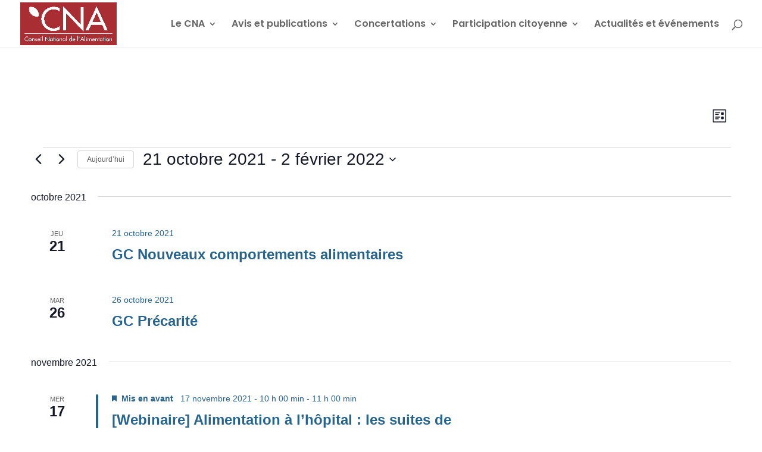

--- FILE ---
content_type: text/css
request_url: https://cna-alimentation.fr/wp-content/themes/divi-child-master/style.css?ver=4.27.5
body_size: 279
content:
/*
 Theme Name:     Divi Child
 Theme URI:      http://wptheme.fr/theme-wordpress-divi/
 Description:    Theme Enfant Divi
 Author:         WPTheme.fr
 Author URI:     http://wptheme.fr/
 Template:       Divi
 Version:        2020
*/
 
 
/* =Vous pouvez personnalisez à partir d'ici. 
------------------------------------------------------- */
.caf-post-layout4 .caf-featured-img-box {
	display: block;
	width: 150px;
	height: 150px;
	background-size: contain;
	background-repeat: no-repeat;
	background-position: center !important;
	-webkit-box-shadow: none; 
	-moz-box-shadow: none;
	box-shadow: none; 
	border: 0; 
}
.caf-post-layout4 .caf-post-title {
	display: block;
	width: 100%;
	padding: 0 !important; 
	box-sizing: border-box;
}

.wpdmpro img {
	max-width:300px;
}


--- FILE ---
content_type: text/css
request_url: https://cna-alimentation.fr/wp-content/et-cache/global/et-divi-customizer-global.min.css?ver=1769439163
body_size: 1268
content:
#menu-suivez-nous li,#menu-concertations{width:100%}.concertation2:target{color:#000}li a.mPS2id-highlight{border-bottom:1px solid #fff}.et_pb_widget_area ul{list-style:disc!important}#menu-login-menu li a{text-align:center;text-decoration:none;color:#94CFF8!important;font-size:18px}.logo-footer ul{display:flex;flex-direction:row;justify-content:center;align-items:flex-start}.logo-footer ul li{padding:0 10px;list-style:none}.logo-footer img{background-color:#fff;padding:5px;height:95px;width:150px}.logo-footer img:last-child{padding:0}.et_pb_social_media_follow_0_tb_footer li.et_pb_social_icon a.icon::before{color:#FFFFFF}.widget_nav_menu{padding:20px}.et_pb_widget li a{color:#fff}.et_pb_widget li a:hover,.et_pb_widget li a:active{color:#000!important}body .et_pb_bg_layout_light.et_pb_button:hover,body .et_pb_bg_layout_light .et_pb_button:hover,body .et_pb_button:hover{border-radius:50px}.et_pb_bg_layout_light .et_pb_widget li a{color:#fff}#et-top-navigation .et-cart-info{display:none}.caf-post-layout4 .caf-meta-content-cats li a{background:#fff}.data-target-div1 .caf-post-layout4 .caf-post-title h2,.data-target-div1 .caf-post-layout4 .caf-post-title h2 a{color:#27648D;font-family:inherit;text-transform:none;font-size:16px}.data-target-div1 .caf-post-layout4 .caf-content{color:#000;font-family:inherit;font-size:1em;line-height:1.2em}a.small-button.smallblue,a.big-button.biglightblue,a.small-button.smalllightblue,a.smalllightblue{color:#27648D!important;border-width:0px!important;border-radius:0px;letter-spacing:2px;font-size:15px;font-weight:600!important;text-transform:uppercase!important;background-color:#B7D3EB!important;background-image:none!important}#logo{max-height:80%}.caf-post-layout4 a.caf-read-more{box-shadow:none;text-decoration:none;border:0;padding:3px 12px;display:inline-block;font-size:15px;margin-bottom:5px;color:#000;background:#B7D3EB;font-family:Open Sans,Arial,sans-serif}.data-target-div1 .caf-post-layout4 a.caf-read-more{border-color:#27648d;color:#27648d}.data-target-div1 .caf-post-layout4 a.caf-read-more:hover{border-color:#27648d;color:#000}.caf-post-layout4 .caf-featured-img-box{display:block;width:150px;height:150px;background-size:contain;background-repeat:no-repeat;background-position:center!important;-webkit-box-shadow:none;-moz-box-shadow:none;box-shadow:none;border:0}.caf-post-layout4 .caf-post-title{padding:0}@media screen and (min-width:812px){.wpdmpro img{max-width:40%;float:left}.wpdmpro .entry-content{float:left;width:50%;margin-left:30px}}div#caf-filter-layout3 h2{background:#fff;color:#000;padding:10px 10px;font-size:20px}.w3eden .wpdm_icon{box-shadow:none;min-width:24px;max-width:24px;width:24px}#left-area ul.pagination,.entry-content ul.pagination{list-style-type:none}.data-target-div1 .caf-post-layout4 .caf-content{color:#000;font-family:inherit;font-size:1em}.caf-post-layout4 .caf-meta-content-cats{display:none}body #page-container .et_pb_section .et_pb_button_1::after,.sp-pcp-post .sp-pcp-post-content .sp-pcp-readmore::after{line-height:inherit;font-size:inherit!important;margin-left:-1em;left:auto;font-family:ETmodules!important;font-weight:400!important}.et_pb_blurb_container{border-left:1px solid}a:hover{text-decoration:underline}a.wpdm-download-link.btn.btn-primary{border-radius:0;color:#fff!important}.tribe-events-widget .tribe-events-widget-events-list__event-datetime-wrapper{display:none}.tribe-common .tribe-common-h7{line-height:1.0em!important}.et_pb_newsletter_form .input,.et_pb_newsletter_form input[type="password"],.et_pb_newsletter_form input[type="text"],.et_pb_newsletter_form p.et_pb_newsletter_field input[type="text"],.et_pb_newsletter_form p.et_pb_newsletter_field textarea,.et_pb_newsletter_form select,.et_pb_newsletter_form textarea{-webkit-appearance:none;padding:14px 4%!important;font-size:16px;color:#666;background-color:#fff;width:90%;font-weight:400;border-width:0;border-radius:3px;margin: 0 auto}.mc4wp-alert p{color:#fff!important}#top-menu a{color:rgba(0,0,0,0.6);text-decoration:none;display:block;position:relative;-webkit-transition:opacity 0.4s ease-in-out,background-color 0.4s ease-in-out;transition:opacity 0.4s ease-in-out,background-color 0.4s ease-in-out}.et_header_style_left #et-top-navigation nav>ul>li>a{padding-bottom:33px;font-size:16px}.mobile_menu_bar:before,.mobile_menu_bar:after,#top-menu li.current-menu-ancestor>a,#top-menu li.current-menu-item>a{color:#27648D}.nav li ul{border-top:3px solid #27648D}.et_pb_newsletter_form input.et_pb_button{color:#fff}.et_pb_newsletter_form input.et_pb_button:hover{border:2px solid transparent;padding:.3em .7em .3em .7em}@media screen and (min-width:812px){.wpdmpro img{max-width:40%;float:left;margin-bottom:5em}}.wpdmpro .entry-content{float:left}